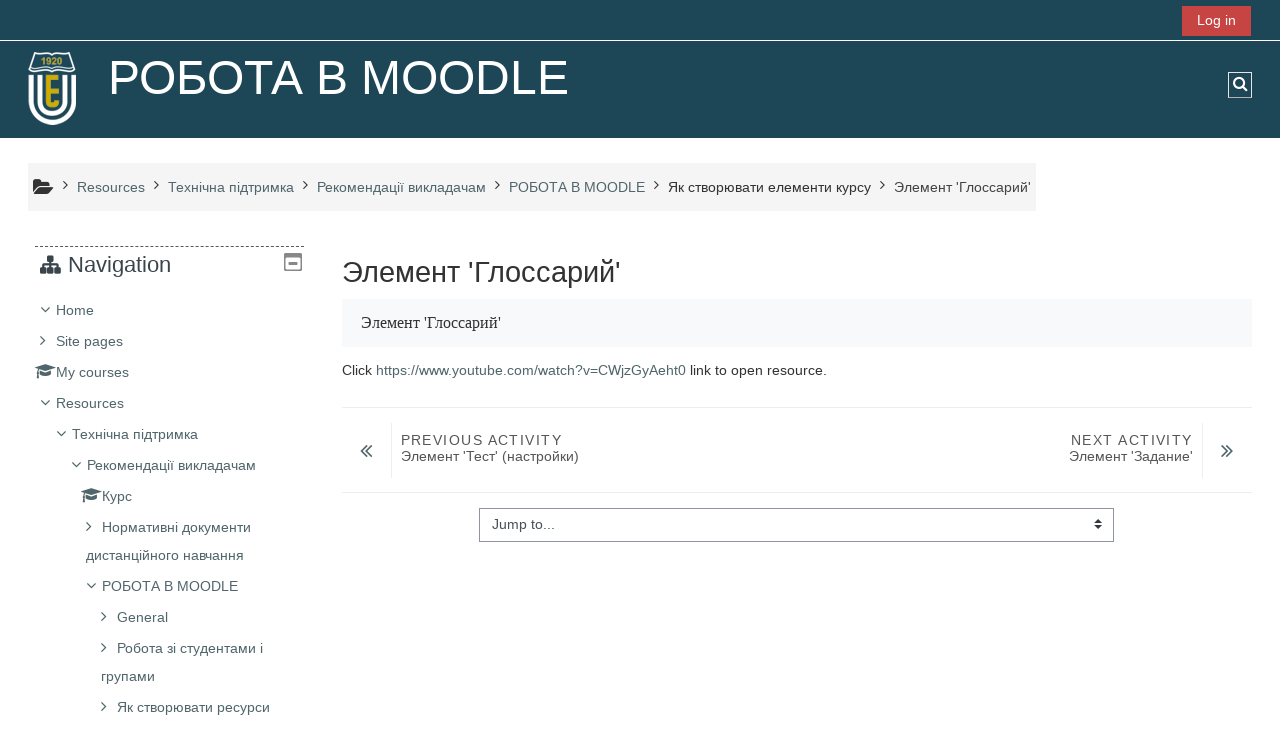

--- FILE ---
content_type: text/html; charset=utf-8
request_url: http://moodle2.snu.edu.ua/mod/url/view.php?id=39
body_size: 14128
content:
<!DOCTYPE html>
<html  dir="ltr" lang="ru" xml:lang="ru">
<head>
    <title>РОБОТА  В  MOODLE:  Элемент 'Глоссарий'</title>
    <link rel="icon" href="http://moodle2.snu.edu.ua/pluginfile.php/1/theme_adaptable/favicon/1762418838/snulogo.png" />

<meta http-equiv="Content-Type" content="text/html; charset=utf-8" />
<meta name="keywords" content="moodle, РОБОТА  В  MOODLE:  Элемент 'Глоссарий'" />
<link rel="stylesheet" type="text/css" href="http://moodle2.snu.edu.ua/theme/yui_combo.php?rollup/3.17.2/yui-moodlesimple-min.css" /><script id="firstthemesheet" type="text/css">/** Required in order to fix style inclusion problems in IE with YUI **/</script><link rel="stylesheet" type="text/css" href="http://moodle2.snu.edu.ua/theme/styles.php/adaptable/1762418838_1/all" />
<script>
//<![CDATA[
var M = {}; M.yui = {};
M.pageloadstarttime = new Date();
M.cfg = {"wwwroot":"http:\/\/moodle2.snu.edu.ua","homeurl":{},"sesskey":"e9rSyzu65y","sessiontimeout":"7200","sessiontimeoutwarning":1200,"themerev":"1762418838","slasharguments":1,"theme":"adaptable","iconsystemmodule":"core\/icon_system_fontawesome","jsrev":"1762418852","admin":"admin","svgicons":true,"usertimezone":"Europe\/Kiev","courseId":6,"courseContextId":108,"contextid":134,"contextInstanceId":39,"langrev":1767924904,"templaterev":"1762418852"};var yui1ConfigFn = function(me) {if(/-skin|reset|fonts|grids|base/.test(me.name)){me.type='css';me.path=me.path.replace(/\.js/,'.css');me.path=me.path.replace(/\/yui2-skin/,'/assets/skins/sam/yui2-skin')}};
var yui2ConfigFn = function(me) {var parts=me.name.replace(/^moodle-/,'').split('-'),component=parts.shift(),module=parts[0],min='-min';if(/-(skin|core)$/.test(me.name)){parts.pop();me.type='css';min=''}
if(module){var filename=parts.join('-');me.path=component+'/'+module+'/'+filename+min+'.'+me.type}else{me.path=component+'/'+component+'.'+me.type}};
YUI_config = {"debug":false,"base":"http:\/\/moodle2.snu.edu.ua\/lib\/yuilib\/3.17.2\/","comboBase":"http:\/\/moodle2.snu.edu.ua\/theme\/yui_combo.php?","combine":true,"filter":null,"insertBefore":"firstthemesheet","groups":{"yui2":{"base":"http:\/\/moodle2.snu.edu.ua\/lib\/yuilib\/2in3\/2.9.0\/build\/","comboBase":"http:\/\/moodle2.snu.edu.ua\/theme\/yui_combo.php?","combine":true,"ext":false,"root":"2in3\/2.9.0\/build\/","patterns":{"yui2-":{"group":"yui2","configFn":yui1ConfigFn}}},"moodle":{"name":"moodle","base":"http:\/\/moodle2.snu.edu.ua\/theme\/yui_combo.php?m\/1762418852\/","combine":true,"comboBase":"http:\/\/moodle2.snu.edu.ua\/theme\/yui_combo.php?","ext":false,"root":"m\/1762418852\/","patterns":{"moodle-":{"group":"moodle","configFn":yui2ConfigFn}},"filter":null,"modules":{"moodle-core-languninstallconfirm":{"requires":["base","node","moodle-core-notification-confirm","moodle-core-notification-alert"]},"moodle-core-dragdrop":{"requires":["base","node","io","dom","dd","event-key","event-focus","moodle-core-notification"]},"moodle-core-popuphelp":{"requires":["moodle-core-tooltip"]},"moodle-core-actionmenu":{"requires":["base","event","node-event-simulate"]},"moodle-core-chooserdialogue":{"requires":["base","panel","moodle-core-notification"]},"moodle-core-blocks":{"requires":["base","node","io","dom","dd","dd-scroll","moodle-core-dragdrop","moodle-core-notification"]},"moodle-core-handlebars":{"condition":{"trigger":"handlebars","when":"after"}},"moodle-core-maintenancemodetimer":{"requires":["base","node"]},"moodle-core-notification":{"requires":["moodle-core-notification-dialogue","moodle-core-notification-alert","moodle-core-notification-confirm","moodle-core-notification-exception","moodle-core-notification-ajaxexception"]},"moodle-core-notification-dialogue":{"requires":["base","node","panel","escape","event-key","dd-plugin","moodle-core-widget-focusafterclose","moodle-core-lockscroll"]},"moodle-core-notification-alert":{"requires":["moodle-core-notification-dialogue"]},"moodle-core-notification-confirm":{"requires":["moodle-core-notification-dialogue"]},"moodle-core-notification-exception":{"requires":["moodle-core-notification-dialogue"]},"moodle-core-notification-ajaxexception":{"requires":["moodle-core-notification-dialogue"]},"moodle-core-lockscroll":{"requires":["plugin","base-build"]},"moodle-core-formchangechecker":{"requires":["base","event-focus","moodle-core-event"]},"moodle-core-event":{"requires":["event-custom"]},"moodle-core-tooltip":{"requires":["base","node","io-base","moodle-core-notification-dialogue","json-parse","widget-position","widget-position-align","event-outside","cache-base"]},"moodle-core_availability-form":{"requires":["base","node","event","event-delegate","panel","moodle-core-notification-dialogue","json"]},"moodle-backup-backupselectall":{"requires":["node","event","node-event-simulate","anim"]},"moodle-backup-confirmcancel":{"requires":["node","node-event-simulate","moodle-core-notification-confirm"]},"moodle-course-dragdrop":{"requires":["base","node","io","dom","dd","dd-scroll","moodle-core-dragdrop","moodle-core-notification","moodle-course-coursebase","moodle-course-util"]},"moodle-course-management":{"requires":["base","node","io-base","moodle-core-notification-exception","json-parse","dd-constrain","dd-proxy","dd-drop","dd-delegate","node-event-delegate"]},"moodle-course-categoryexpander":{"requires":["node","event-key"]},"moodle-course-util":{"requires":["node"],"use":["moodle-course-util-base"],"submodules":{"moodle-course-util-base":{},"moodle-course-util-section":{"requires":["node","moodle-course-util-base"]},"moodle-course-util-cm":{"requires":["node","moodle-course-util-base"]}}},"moodle-form-shortforms":{"requires":["node","base","selector-css3","moodle-core-event"]},"moodle-form-dateselector":{"requires":["base","node","overlay","calendar"]},"moodle-form-passwordunmask":{"requires":[]},"moodle-question-searchform":{"requires":["base","node"]},"moodle-question-chooser":{"requires":["moodle-core-chooserdialogue"]},"moodle-question-preview":{"requires":["base","dom","event-delegate","event-key","core_question_engine"]},"moodle-availability_completion-form":{"requires":["base","node","event","moodle-core_availability-form"]},"moodle-availability_date-form":{"requires":["base","node","event","io","moodle-core_availability-form"]},"moodle-availability_grade-form":{"requires":["base","node","event","moodle-core_availability-form"]},"moodle-availability_group-form":{"requires":["base","node","event","moodle-core_availability-form"]},"moodle-availability_grouping-form":{"requires":["base","node","event","moodle-core_availability-form"]},"moodle-availability_profile-form":{"requires":["base","node","event","moodle-core_availability-form"]},"moodle-mod_assign-history":{"requires":["node","transition"]},"moodle-mod_attendance-groupfilter":{"requires":["base","node"]},"moodle-mod_mediagallery-base":{"requires":["base","node","selector-css3","dd-constrain","dd-proxy","dd-drop","dd-plugin","moodle-core-notification","event"]},"moodle-mod_mediagallery-mediabox":{"requires":["base","node","selector-css3"]},"moodle-mod_quiz-dragdrop":{"requires":["base","node","io","dom","dd","dd-scroll","moodle-core-dragdrop","moodle-core-notification","moodle-mod_quiz-quizbase","moodle-mod_quiz-util-base","moodle-mod_quiz-util-page","moodle-mod_quiz-util-slot","moodle-course-util"]},"moodle-mod_quiz-modform":{"requires":["base","node","event"]},"moodle-mod_quiz-quizbase":{"requires":["base","node"]},"moodle-mod_quiz-toolboxes":{"requires":["base","node","event","event-key","io","moodle-mod_quiz-quizbase","moodle-mod_quiz-util-slot","moodle-core-notification-ajaxexception"]},"moodle-mod_quiz-questionchooser":{"requires":["moodle-core-chooserdialogue","moodle-mod_quiz-util","querystring-parse"]},"moodle-mod_quiz-autosave":{"requires":["base","node","event","event-valuechange","node-event-delegate","io-form"]},"moodle-mod_quiz-util":{"requires":["node","moodle-core-actionmenu"],"use":["moodle-mod_quiz-util-base"],"submodules":{"moodle-mod_quiz-util-base":{},"moodle-mod_quiz-util-slot":{"requires":["node","moodle-mod_quiz-util-base"]},"moodle-mod_quiz-util-page":{"requires":["node","moodle-mod_quiz-util-base"]}}},"moodle-message_airnotifier-toolboxes":{"requires":["base","node","io"]},"moodle-filter_glossary-autolinker":{"requires":["base","node","io-base","json-parse","event-delegate","overlay","moodle-core-event","moodle-core-notification-alert","moodle-core-notification-exception","moodle-core-notification-ajaxexception"]},"moodle-filter_mathjaxloader-loader":{"requires":["moodle-core-event"]},"moodle-editor_atto-rangy":{"requires":[]},"moodle-editor_atto-editor":{"requires":["node","transition","io","overlay","escape","event","event-simulate","event-custom","node-event-html5","node-event-simulate","yui-throttle","moodle-core-notification-dialogue","moodle-core-notification-confirm","moodle-editor_atto-rangy","handlebars","timers","querystring-stringify"]},"moodle-editor_atto-plugin":{"requires":["node","base","escape","event","event-outside","handlebars","event-custom","timers","moodle-editor_atto-menu"]},"moodle-editor_atto-menu":{"requires":["moodle-core-notification-dialogue","node","event","event-custom"]},"moodle-report_eventlist-eventfilter":{"requires":["base","event","node","node-event-delegate","datatable","autocomplete","autocomplete-filters"]},"moodle-report_loglive-fetchlogs":{"requires":["base","event","node","io","node-event-delegate"]},"moodle-gradereport_history-userselector":{"requires":["escape","event-delegate","event-key","handlebars","io-base","json-parse","moodle-core-notification-dialogue"]},"moodle-qbank_editquestion-chooser":{"requires":["moodle-core-chooserdialogue"]},"moodle-tool_capability-search":{"requires":["base","node"]},"moodle-tool_lp-dragdrop-reorder":{"requires":["moodle-core-dragdrop"]},"moodle-tool_monitor-dropdown":{"requires":["base","event","node"]},"moodle-assignfeedback_editpdf-editor":{"requires":["base","event","node","io","graphics","json","event-move","event-resize","transition","querystring-stringify-simple","moodle-core-notification-dialog","moodle-core-notification-alert","moodle-core-notification-warning","moodle-core-notification-exception","moodle-core-notification-ajaxexception"]},"moodle-atto_accessibilitychecker-button":{"requires":["color-base","moodle-editor_atto-plugin"]},"moodle-atto_accessibilityhelper-button":{"requires":["moodle-editor_atto-plugin"]},"moodle-atto_align-button":{"requires":["moodle-editor_atto-plugin"]},"moodle-atto_bold-button":{"requires":["moodle-editor_atto-plugin"]},"moodle-atto_charmap-button":{"requires":["moodle-editor_atto-plugin"]},"moodle-atto_clear-button":{"requires":["moodle-editor_atto-plugin"]},"moodle-atto_collapse-button":{"requires":["moodle-editor_atto-plugin"]},"moodle-atto_emojipicker-button":{"requires":["moodle-editor_atto-plugin"]},"moodle-atto_emoticon-button":{"requires":["moodle-editor_atto-plugin"]},"moodle-atto_equation-button":{"requires":["moodle-editor_atto-plugin","moodle-core-event","io","event-valuechange","tabview","array-extras"]},"moodle-atto_h5p-button":{"requires":["moodle-editor_atto-plugin"]},"moodle-atto_html-codemirror":{"requires":["moodle-atto_html-codemirror-skin"]},"moodle-atto_html-beautify":{},"moodle-atto_html-button":{"requires":["promise","moodle-editor_atto-plugin","moodle-atto_html-beautify","moodle-atto_html-codemirror","event-valuechange"]},"moodle-atto_image-button":{"requires":["moodle-editor_atto-plugin"]},"moodle-atto_indent-button":{"requires":["moodle-editor_atto-plugin"]},"moodle-atto_italic-button":{"requires":["moodle-editor_atto-plugin"]},"moodle-atto_link-button":{"requires":["moodle-editor_atto-plugin"]},"moodle-atto_managefiles-usedfiles":{"requires":["node","escape"]},"moodle-atto_managefiles-button":{"requires":["moodle-editor_atto-plugin"]},"moodle-atto_media-button":{"requires":["moodle-editor_atto-plugin","moodle-form-shortforms"]},"moodle-atto_noautolink-button":{"requires":["moodle-editor_atto-plugin"]},"moodle-atto_orderedlist-button":{"requires":["moodle-editor_atto-plugin"]},"moodle-atto_recordrtc-recording":{"requires":["moodle-atto_recordrtc-button"]},"moodle-atto_recordrtc-button":{"requires":["moodle-editor_atto-plugin","moodle-atto_recordrtc-recording"]},"moodle-atto_rtl-button":{"requires":["moodle-editor_atto-plugin"]},"moodle-atto_strike-button":{"requires":["moodle-editor_atto-plugin"]},"moodle-atto_subscript-button":{"requires":["moodle-editor_atto-plugin"]},"moodle-atto_superscript-button":{"requires":["moodle-editor_atto-plugin"]},"moodle-atto_table-button":{"requires":["moodle-editor_atto-plugin","moodle-editor_atto-menu","event","event-valuechange"]},"moodle-atto_teamsmeeting-button":{"requires":["moodle-editor_atto-plugin"]},"moodle-atto_title-button":{"requires":["moodle-editor_atto-plugin"]},"moodle-atto_underline-button":{"requires":["moodle-editor_atto-plugin"]},"moodle-atto_undo-button":{"requires":["moodle-editor_atto-plugin"]},"moodle-atto_unorderedlist-button":{"requires":["moodle-editor_atto-plugin"]}}},"gallery":{"name":"gallery","base":"http:\/\/moodle2.snu.edu.ua\/lib\/yuilib\/gallery\/","combine":true,"comboBase":"http:\/\/moodle2.snu.edu.ua\/theme\/yui_combo.php?","ext":false,"root":"gallery\/1762418852\/","patterns":{"gallery-":{"group":"gallery"}}}},"modules":{"core_filepicker":{"name":"core_filepicker","fullpath":"http:\/\/moodle2.snu.edu.ua\/lib\/javascript.php\/1762418852\/repository\/filepicker.js","requires":["base","node","node-event-simulate","json","async-queue","io-base","io-upload-iframe","io-form","yui2-treeview","panel","cookie","datatable","datatable-sort","resize-plugin","dd-plugin","escape","moodle-core_filepicker","moodle-core-notification-dialogue"]},"core_comment":{"name":"core_comment","fullpath":"http:\/\/moodle2.snu.edu.ua\/lib\/javascript.php\/1762418852\/comment\/comment.js","requires":["base","io-base","node","json","yui2-animation","overlay","escape"]},"mathjax":{"name":"mathjax","fullpath":"https:\/\/cdn.jsdelivr.net\/npm\/mathjax@2.7.9\/MathJax.js?delayStartupUntil=configured"}}};
M.yui.loader = {modules: {}};

//]]>
</script>
    <!-- CSS print media -->
    <meta name="viewport" content="width=device-width, initial-scale=1.0">

    <!-- Twitter Card data -->
    <meta name="twitter:card" value="summary">
    <meta name="twitter:site" value="Електронний університет СНУ ім. В. Даля" />
    <meta name="twitter:title" value="РОБОТА  В  MOODLE:  Элемент 'Глоссарий'" />

    <!-- Open Graph data -->
    <meta property="og:title" content="РОБОТА  В  MOODLE:  Элемент 'Глоссарий'" />
    <meta property="og:type" content="website" />
    <meta property="og:url" content="" />
    <meta name="og:site_name" value="Електронний університет СНУ ім. В. Даля" />

    <!-- Chrome, Firefox OS and Opera on Android topbar color -->
    <meta name="theme-color" content="#3A454b" />

    <!-- Windows Phone topbar color -->
    <meta name="msapplication-navbutton-color" content="#3A454b" />

    <!-- iOS Safari topbar color -->
    <meta name="apple-mobile-web-app-status-bar-style" content="#3A454b" />

    </head>
<body  id="page-mod-url-view" class="format-topics  path-mod path-mod-url chrome dir-ltr lang-ru yui-skin-sam yui3-skin-sam moodle2-snu-edu-ua pagelayout-incourse course-6 context-134 cmid-39 category-12 theme_adaptable two-column  header-style1 has-page-header  nomobilenavigation">

<div>
    <a class="sr-only sr-only-focusable" href="#maincontent">Skip to main content</a>
</div><script src="http://moodle2.snu.edu.ua/lib/javascript.php/1762418852/lib/polyfills/polyfill.js"></script>
<script src="http://moodle2.snu.edu.ua/theme/yui_combo.php?rollup/3.17.2/yui-moodlesimple-min.js"></script><script src="http://moodle2.snu.edu.ua/theme/jquery.php/core/jquery-3.6.0.min.js"></script>
<script src="http://moodle2.snu.edu.ua/theme/jquery.php/theme_adaptable/pace-min.js"></script>
<script src="http://moodle2.snu.edu.ua/theme/jquery.php/theme_adaptable/jquery-flexslider-min.js"></script>
<script src="http://moodle2.snu.edu.ua/theme/jquery.php/theme_adaptable/tickerme.js"></script>
<script src="http://moodle2.snu.edu.ua/theme/jquery.php/theme_adaptable/jquery-easing-min.js"></script>
<script src="http://moodle2.snu.edu.ua/theme/jquery.php/theme_adaptable/adaptable_v2_1_1_2.js"></script>
<script src="http://moodle2.snu.edu.ua/lib/javascript.php/1762418852/lib/javascript-static.js"></script>
<script>
//<![CDATA[
document.body.className += ' jsenabled';
//]]>
</script>


<div id="page-wrapper">
    <div id="page" class="fullin showblockicons standard">
    <header id="adaptable-page-header-wrapper">
    <div id="header1" class="above-header stickything">
        <div class="container">
            <nav class="navbar navbar-expand btco-hover-menu">

                <div class="collapse navbar-collapse">
                    <ul class="navbar-nav ml-auto my-auto">
                        <li class="my-auto m-1"></li>

                        <li class="nav-item navbarsearchsocial mx-md-1 my-auto d-md-block d-lg-none my-auto">
                            <div id="searchinput-navbar-6971d0699e3fb6971d06946de933" class="simplesearchform">
    <div class="collapse" id="searchform-navbar">
        <form autocomplete="off" action="http://moodle2.snu.edu.ua/course/search.php" method="get" accept-charset="utf-8" class="mform form-inline searchform-navbar">
                <input type="hidden" name="context" value="134">
            <div class="input-group">
                <label for="searchinput-6971d0699e3fb6971d06946de933">
                    <span class="sr-only">Course search</span>
                </label>
                    <input type="text"
                       id="searchinput-6971d0699e3fb6971d06946de933"
                       class="form-control withclear"
                       placeholder="Course search"
                       aria-label="Course search"
                       name="q"
                       data-region="input"
                       autocomplete="off"
                    >
                    <a class="btn btn-close"
                        data-action="closesearch"
                        data-toggle="collapse"
                        href="#searchform-navbar"
                        role="button"
                    >
                        <i class="icon fa fa-times fa-fw " aria-hidden="true"  ></i>
                        <span class="sr-only">Close</span>
                    </a>
                <div class="input-group-append">
                    <button type="submit" class="btn btn-submit" data-action="submit">
                        <i class="icon fa fa-search fa-fw " aria-hidden="true"  ></i>
                        <span class="sr-only">Course search</span>
                    </button>
                </div>
            </div>
        </form>
    </div>
    <a
        class="btn btn-open rounded-0 nav-link"
        data-toggle="collapse"
        data-action="opensearch"
        href="#searchform-navbar"
        role="button"
        aria-expanded="false"
        aria-controls="searchform-navbar"
        title="Toggle search input"
    >
        <i class="icon fa fa-search fa-fw " aria-hidden="true"  ></i>
        <span class="sr-only">Toggle search input</span>
    </a>
</div>
                        </li>


                        <li class="nav-item dropdown ml-2 my-auto"></li>

                        

                        <li class="nav-item"><a class="btn-login d-inline-block" href="http://moodle2.snu.edu.ua/login/index.php">Log in</a></li>
                    </ul>
                </div>
            </nav>
        </div>
    </div>

    <div id="page-header" class="container d-none d-lg-block">
        <div class="row d-flex justify-content-start align-items-center h-100 ">
            <div class="col-lg-8 p-0">
                <div class="bd-highlight d-flex">
                    <div class="pb-2 pr-3 pt-2 bd-highlight d-none d-lg-inline-block"><a href=http://moodle2.snu.edu.ua aria-label="Home" title="Електронний університет СНУ ім. В. Даля"><img src=//moodle2.snu.edu.ua/pluginfile.php/1/theme_adaptable/logo/1762418838/logo%20SNU.png id="logo" alt="Logo"></a></div>
                    <div id="sitetitle" class="bd-highlight pt-2 d-none d-lg-inline-block"><h1 id="coursetitle">РОБОТА  В  MOODLE</h1></div>
                </div>
                <div id="course-header">
                    
                </div>
            </div>
            <div class="col-lg-4">
                    <div class="headersearch pagelayoutoriginal d-none d-lg-block float-right">
    <div id="searchinput-navbar-6971d0699e75e6971d06946de934" class="simplesearchform">
    <div class="collapse" id="searchform-navbar">
        <form autocomplete="off" action="http://moodle2.snu.edu.ua/course/search.php" method="get" accept-charset="utf-8" class="mform form-inline searchform-navbar">
                <input type="hidden" name="context" value="134">
            <div class="input-group">
                <label for="searchinput-6971d0699e75e6971d06946de934">
                    <span class="sr-only">Course search</span>
                </label>
                    <input type="text"
                       id="searchinput-6971d0699e75e6971d06946de934"
                       class="form-control withclear"
                       placeholder="Course search"
                       aria-label="Course search"
                       name="q"
                       data-region="input"
                       autocomplete="off"
                    >
                    <a class="btn btn-close"
                        data-action="closesearch"
                        data-toggle="collapse"
                        href="#searchform-navbar"
                        role="button"
                    >
                        <i class="icon fa fa-times fa-fw " aria-hidden="true"  ></i>
                        <span class="sr-only">Close</span>
                    </a>
                <div class="input-group-append">
                    <button type="submit" class="btn btn-submit" data-action="submit">
                        <i class="icon fa fa-search fa-fw " aria-hidden="true"  ></i>
                        <span class="sr-only">Course search</span>
                    </button>
                </div>
            </div>
        </form>
    </div>
    <a
        class="btn btn-open rounded-0 nav-link"
        data-toggle="collapse"
        data-action="opensearch"
        href="#searchform-navbar"
        role="button"
        aria-expanded="false"
        aria-controls="searchform-navbar"
        title="Toggle search input"
    >
        <i class="icon fa fa-search fa-fw " aria-hidden="true"  ></i>
        <span class="sr-only">Toggle search input</span>
    </a>
</div>
</div>
            </div>

        </div>
    </div>


</header>
<div class="container outercont">
    <div class="row"><div id="page-second-header" class="col-12 pt-3 pb-3 d-none d-md-flex">
    <div class="d-flex flex-fill flex-wrap align-items-center">
        <div id="page-navbar" class="mr-auto">
            <nav role="navigation" aria-label="Breadcrumb">
            <ol  class="breadcrumb d-none d-md-flex"><i title="Home" class="fa fa-folder-open fa-lg"></i><span class="separator"><i class="fa-angle-right fa"></i></span><li><span itemscope="" itemtype="http://data-vocabulary.org/Breadcrumb"><a itemprop="url" href="http://moodle2.snu.edu.ua/course/index.php"><span itemprop="title">Resources</span></a></span></li><span class="separator"><i class="fa-angle-right fa"></i></span><li><span itemscope="" itemtype="http://data-vocabulary.org/Breadcrumb"><a itemprop="url" href="http://moodle2.snu.edu.ua/course/index.php?categoryid=195"><span itemprop="title">Технічна підтримка</span></a></span></li><span class="separator"><i class="fa-angle-right fa"></i></span><li><span itemscope="" itemtype="http://data-vocabulary.org/Breadcrumb"><a itemprop="url" href="http://moodle2.snu.edu.ua/course/index.php?categoryid=12"><span itemprop="title">Рекомендації викладачам</span></a></span></li><span class="separator"><i class="fa-angle-right fa"></i></span><li><span itemscope="" itemtype="http://data-vocabulary.org/Breadcrumb"><a itemprop="url" title="РОБОТА  В  MOODLE" href="http://moodle2.snu.edu.ua/course/view.php?id=6"><span itemprop="title">РОБОТА  В  MOODLE</span></a></span></li><span class="separator"><i class="fa-angle-right fa"></i></span><li><span tabindex="0">Як створювати елементи курсу</span></li><span class="separator"><i class="fa-angle-right fa"></i></span><li><span itemscope="" itemtype="http://data-vocabulary.org/Breadcrumb"><a itemprop="url" title="URL" aria-current="page" href="http://moodle2.snu.edu.ua/mod/url/view.php?id=39"><span itemprop="title"> Элемент 'Глоссарий'</span></a></span></li></ol>
        </nav>
        </div>
    </div>
</div></div>    <div id="page-content" class="row flex-row-reverse">
        <div id="region-main-box" class="col-9">
            <section id="region-main">
                <span class="notifications" id="user-notifications"></span><span id="maincontent"></span>
    <h2> Элемент 'Глоссарий'</h2>
<div class="activity-header" data-for="page-activity-header">        <div class="activity-description" id="intro">
            <div class="no-overflow"><p><span lang="UK" style="font-size:12.0pt;font-family:&quot;Times New Roman&quot;,&quot;serif&quot;;">&nbsp;Элемент 'Глоссарий'</span><br></p></div>
        </div>
    </div><div role="main"><div class="urlworkaround">Click <a href="https://www.youtube.com/watch?v=CWjzGyAeht0" >https://www.youtube.com/watch?v=CWjzGyAeht0</a> link to open resource.</div></div><nav class="activity_footer activity-navigation">
    <div class="row">
        <div class="col-md-6">
            <div class="float-left">
                <a href="http://moodle2.snu.edu.ua/mod/url/view.php?id=38&forceview=1" id="prev-activity-link" class="previous_activity prevnext" ><span class="nav_icon"><i class="fa fa-angle-double-left"></i></span><span class="text"><span class="nav_guide">Previous activity</span><br>Элемент 'Тест' (настройки)</span></a>

            </div>
        </div>
        <div class="col-md-6">
            <div class="float-right">
                <a href="http://moodle2.snu.edu.ua/mod/url/view.php?id=40&forceview=1" id="next-activity-link" class="next_activity prevnext" ><span class="text"><span class="nav_guide">Next activity</span><br>Элемент 'Задание'</span><span class="nav_icon"><i class="fa fa-angle-double-right"></i></span></a>

            </div>
        </div>
    </div>
</nav>
<div class="jumpnav">
    <div class="jumpmenu">
    <form method="post" action="http://moodle2.snu.edu.ua/course/jumpto.php" class="form-inline" id="url_select_f6971d06946de935">
        <input type="hidden" name="sesskey" value="e9rSyzu65y">
            <label for="jump-to-activity" class="sr-only">
                Jump to...
            </label>
        <select  id="jump-to-activity" class="custom-select jumpmenu" name="jump"
                 >
                    <option value="" selected>Jump to...</option>
                    <option value="/mod/url/view.php?id=14&amp;forceview=1" >Что такое LMS Moodle</option>
                    <option value="/mod/url/view.php?id=15&amp;forceview=1" >Настройки Вашего курса</option>
                    <option value="/mod/url/view.php?id=16&amp;forceview=1" >Обучающее видео о проведении видеоконференций BigBlueButton (титры на русском)</option>
                    <option value="/mod/url/view.php?id=17&amp;forceview=1" >Обучающее видео о проведении видеоконференций BigBlueButton (португ.)</option>
                    <option value="/mod/resource/view.php?id=18&amp;forceview=1" >Інструкція для деканатів</option>
                    <option value="/mod/resource/view.php?id=19&amp;forceview=1" >Отправка ответов на проверку и распечатка результатов</option>
                    <option value="/mod/resource/view.php?id=20&amp;forceview=1" >Схема расположения и подключения к принтерам</option>
                    <option value="/mod/resource/view.php?id=21&amp;forceview=1" >Запись групп студентов на учебный курс</option>
                    <option value="/mod/resource/view.php?id=22&amp;forceview=1" >Создание групп внутри курса</option>
                    <option value="/mod/resource/view.php?id=23&amp;forceview=1" >Як виключити студентів з курсу</option>
                    <option value="/mod/resource/view.php?id=24&amp;forceview=1" >Інструкція щодо використання електронного журналу оцінок</option>
                    <option value="/mod/resource/view.php?id=25&amp;forceview=1" >Как изменить представление оценки</option>
                    <option value="/mod/resource/view.php?id=26&amp;forceview=1" >Как выгрузить оценки из курса в файл</option>
                    <option value="/mod/resource/view.php?id=27&amp;forceview=1" >Как настроить итоговую оценку</option>
                    <option value="/mod/resource/view.php?id=28&amp;forceview=1" >Вимоги до презентацій для вебінару</option>
                    <option value="/mod/resource/view.php?id=29&amp;forceview=1" >Как перенести курсы в категорию архив</option>
                    <option value="/mod/url/view.php?id=30&amp;forceview=1" >Ресурс 'Пояснение'</option>
                    <option value="/mod/url/view.php?id=31&amp;forceview=1" >Ресурс 'Файл'</option>
                    <option value="/mod/url/view.php?id=32&amp;forceview=1" >Ресурс 'Гиперссылка'</option>
                    <option value="/mod/url/view.php?id=33&amp;forceview=1" >Ресурс 'Книга'</option>
                    <option value="/mod/url/view.php?id=34&amp;forceview=1" >Банк вопросов . Категории</option>
                    <option value="/mod/url/view.php?id=35&amp;forceview=1" >Вопросы к тесту . Множественный выбор</option>
                    <option value="/mod/url/view.php?id=36&amp;forceview=1" >Вопросы к тесту . Короткий ответ</option>
                    <option value="/mod/url/view.php?id=37&amp;forceview=1" >Типы вопросов "краткий ответ", "множественный выбор", "верно-неверно", "соответствие".</option>
                    <option value="/mod/url/view.php?id=38&amp;forceview=1" >Элемент 'Тест' (настройки)</option>
                    <option value="/mod/url/view.php?id=40&amp;forceview=1" >Элемент 'Задание'</option>
                    <option value="/mod/url/view.php?id=41&amp;forceview=1" >Как оценить задание</option>
                    <option value="/mod/url/view.php?id=42&amp;forceview=1" >Элемент 'Форум'</option>
                    <option value="/mod/url/view.php?id=43&amp;forceview=1" >Элемент 'чат'</option>
                    <option value="/mod/url/view.php?id=44&amp;forceview=1" >Элемент курса 'Вики'</option>
                    <option value="/mod/url/view.php?id=45&amp;forceview=1" >Элемент 'Опрос'</option>
                    <option value="/mod/url/view.php?id=46&amp;forceview=1" >Элемент 'Семинар'</option>
                    <option value="/mod/url/view.php?id=47&amp;forceview=1" >Элемент 'Лекция' . Настройки</option>
                    <option value="/mod/url/view.php?id=48&amp;forceview=1" >Элемент 'Лекция' . Структура лекции</option>
                    <option value="/mod/url/view.php?id=49&amp;forceview=1" >Элемент 'Лекция' . Добавление страницы контента (раздела)</option>
                    <option value="/mod/url/view.php?id=50&amp;forceview=1" >Элемент 'Лекция' . Добавление страницы с вопросом</option>
        </select>
            <noscript>
                <input type="submit" class="btn btn-secondary ml-1" value="Go">
            </noscript>
    </form>
</div>

</div>            </section>
        </div>

        <aside id="block-region-side-post" class="col-3 d-print-none  block-region" data-blockregion="side-post" data-droptarget="1"><a class="skip skip-block" id="fsb-1" href="#sb-1">Skip Navigation</a><section id="inst24" class="block_navigation block mb-3" role="navigation" data-block="navigation" data-instanceid="24" aria-labelledby="instance-24-header"><div class="header"><div class="title"><div class="block_action"></div><h2 class="d-inline" id="instance-24-header">Navigation</h2><div class="block-controls float-right"></div></div></div><div class="content"><ul class="block_tree list" role="tree" data-ajax-loader="block_navigation/nav_loader"><li class="type_unknown depth_1 contains_branch" role="treeitem" aria-expanded="true" aria-owns="random6971d06946de92_group" data-collapsible="false" aria-labelledby="random6971d06946de91_label_1_1"><p class="tree_item branch navigation_node"><a tabindex="-1" id="random6971d06946de91_label_1_1" href="http://moodle2.snu.edu.ua/">Home</a></p><ul id="random6971d06946de92_group" role="group"><li class="type_course depth_2 contains_branch" role="treeitem" aria-expanded="false" aria-owns="random6971d06946de94_group" aria-labelledby="random6971d06946de93_label_2_2"><p class="tree_item branch"><span tabindex="-1" id="random6971d06946de93_label_2_2" title="Електронний університет СНУ ім. В. Даля">Site pages</span></p><ul id="random6971d06946de94_group" role="group" aria-hidden="true"><li class="type_custom depth_3 item_with_icon" role="treeitem" aria-labelledby="random6971d06946de95_label_3_4"><p class="tree_item hasicon"><a tabindex="-1" id="random6971d06946de95_label_3_4" href="http://moodle2.snu.edu.ua/my/courses.php"><i class="icon fa fa-fw fa-fw navicon" aria-hidden="true"  ></i><span class="item-content-wrap">My courses</span></a></p></li><li class="type_setting depth_3 item_with_icon" role="treeitem" aria-labelledby="random6971d06946de95_label_3_5"><p class="tree_item hasicon"><a tabindex="-1" id="random6971d06946de95_label_3_5" href="http://moodle2.snu.edu.ua/tag/search.php"><i class="icon fa fa-fw fa-fw navicon" aria-hidden="true"  ></i><span class="item-content-wrap">Tags</span></a></p></li><li class="type_activity depth_3 item_with_icon" role="treeitem" aria-labelledby="random6971d06946de95_label_3_6"><p class="tree_item hasicon"><a tabindex="-1" id="random6971d06946de95_label_3_6" title="Forum" href="http://moodle2.snu.edu.ua/mod/forum/view.php?id=6"><img class="icon navicon" alt="Forum" title="Forum" src="http://moodle2.snu.edu.ua/theme/image.php/adaptable/forum/1762418838/monologo" /><span class="item-content-wrap">Оголошення сайту</span></a></p></li></ul></li><li class="type_system depth_2 item_with_icon" role="treeitem" aria-labelledby="random6971d06946de93_label_2_7"><p class="tree_item hasicon"><a tabindex="-1" id="random6971d06946de93_label_2_7" href="http://moodle2.snu.edu.ua/my/courses.php"><i class="icon fa fa-graduation-cap fa-fw navicon" aria-hidden="true"  ></i><span class="item-content-wrap">My courses</span></a></p></li><li class="type_system depth_2 contains_branch" role="treeitem" aria-expanded="true" aria-owns="random6971d06946de910_group" aria-labelledby="random6971d06946de93_label_2_8"><p class="tree_item branch canexpand"><a tabindex="-1" id="random6971d06946de93_label_2_8" href="http://moodle2.snu.edu.ua/course/index.php">Resources</a></p><ul id="random6971d06946de910_group" role="group"><li class="type_category depth_3 contains_branch" role="treeitem" aria-expanded="true" aria-owns="random6971d06946de912_group" aria-labelledby="random6971d06946de911_label_3_9"><p class="tree_item branch canexpand"><span tabindex="-1" id="random6971d06946de911_label_3_9">Технічна підтримка</span></p><ul id="random6971d06946de912_group" role="group"><li class="type_category depth_4 contains_branch" role="treeitem" aria-expanded="true" aria-owns="random6971d06946de914_group" aria-labelledby="random6971d06946de913_label_4_10"><p class="tree_item branch canexpand"><span tabindex="-1" id="random6971d06946de913_label_4_10">Рекомендації викладачам</span></p><ul id="random6971d06946de914_group" role="group"><li class="type_course depth_5 item_with_icon" role="treeitem" aria-labelledby="random6971d06946de915_label_5_11"><p class="tree_item hasicon"><a tabindex="-1" id="random6971d06946de915_label_5_11" title="Курс" href="http://moodle2.snu.edu.ua/course/view.php?id=7625"><i class="icon fa fa-graduation-cap fa-fw navicon" aria-hidden="true"  ></i><span class="item-content-wrap">Курс</span></a></p></li><li class="type_course depth_5 contains_branch" role="treeitem" aria-expanded="false" data-requires-ajax="true" data-loaded="false" data-node-id="expandable_branch_20_5" data-node-key="5" data-node-type="20" aria-labelledby="random6971d06946de915_label_5_12"><p class="tree_item branch" id="expandable_branch_20_5"><a tabindex="-1" id="random6971d06946de915_label_5_12" title="Нормативні документи дистанційного навчання" href="http://moodle2.snu.edu.ua/course/view.php?id=5">Нормативні документи дистанційного навчання</a></p></li><li class="type_course depth_5 contains_branch" role="treeitem" aria-expanded="true" aria-owns="random6971d06946de917_group" aria-labelledby="random6971d06946de915_label_5_13"><p class="tree_item branch canexpand"><a tabindex="-1" id="random6971d06946de915_label_5_13" title="РОБОТА  В  MOODLE" href="http://moodle2.snu.edu.ua/course/view.php?id=6">РОБОТА  В  MOODLE</a></p><ul id="random6971d06946de917_group" role="group"><li class="type_structure depth_6 contains_branch" role="treeitem" aria-expanded="false" data-requires-ajax="true" data-loaded="false" data-node-id="expandable_branch_30_17" data-node-key="17" data-node-type="30" aria-labelledby="random6971d06946de918_label_6_14"><p class="tree_item branch" id="expandable_branch_30_17"><span tabindex="-1" id="random6971d06946de918_label_6_14">General</span></p></li><li class="type_structure depth_6 contains_branch" role="treeitem" aria-expanded="false" data-requires-ajax="true" data-loaded="false" data-node-id="expandable_branch_30_18" data-node-key="18" data-node-type="30" aria-labelledby="random6971d06946de918_label_6_15"><p class="tree_item branch" id="expandable_branch_30_18"><span tabindex="-1" id="random6971d06946de918_label_6_15">Робота зі студентами і групами</span></p></li><li class="type_structure depth_6 contains_branch" role="treeitem" aria-expanded="false" data-requires-ajax="true" data-loaded="false" data-node-id="expandable_branch_30_19" data-node-key="19" data-node-type="30" aria-labelledby="random6971d06946de918_label_6_16"><p class="tree_item branch" id="expandable_branch_30_19"><span tabindex="-1" id="random6971d06946de918_label_6_16">Як створювати ресурси курсу</span></p></li><li class="type_structure depth_6 contains_branch" role="treeitem" aria-expanded="false" data-requires-ajax="true" data-loaded="false" data-node-id="expandable_branch_30_20" data-node-key="20" data-node-type="30" aria-labelledby="random6971d06946de918_label_6_17"><p class="tree_item branch" id="expandable_branch_30_20"><span tabindex="-1" id="random6971d06946de918_label_6_17">Як створювати тести</span></p></li><li class="type_structure depth_6 contains_branch" role="treeitem" aria-expanded="true" aria-owns="random6971d06946de919_group" aria-labelledby="random6971d06946de918_label_6_18"><p class="tree_item branch"><span tabindex="-1" id="random6971d06946de918_label_6_18">Як створювати елементи курсу</span></p><ul id="random6971d06946de919_group" role="group"><li class="type_activity depth_7 item_with_icon current_branch" role="treeitem" aria-labelledby="random6971d06946de920_label_7_19"><p class="tree_item hasicon active_tree_node"><a tabindex="-1" id="random6971d06946de920_label_7_19" title="URL" href="http://moodle2.snu.edu.ua/mod/url/view.php?id=39"><img class="icon navicon" alt="URL" title="URL" src="http://moodle2.snu.edu.ua/theme/image.php/adaptable/url/1762418838/monologo" /><span class="item-content-wrap"> Элемент 'Глоссарий'</span></a></p></li><li class="type_activity depth_7 item_with_icon" role="treeitem" aria-labelledby="random6971d06946de920_label_7_20"><p class="tree_item hasicon"><a tabindex="-1" id="random6971d06946de920_label_7_20" title="URL" href="http://moodle2.snu.edu.ua/mod/url/view.php?id=40"><img class="icon navicon" alt="URL" title="URL" src="http://moodle2.snu.edu.ua/theme/image.php/adaptable/url/1762418838/monologo" /><span class="item-content-wrap">Элемент 'Задание'</span></a></p></li><li class="type_activity depth_7 item_with_icon" role="treeitem" aria-labelledby="random6971d06946de920_label_7_21"><p class="tree_item hasicon"><a tabindex="-1" id="random6971d06946de920_label_7_21" title="URL" href="http://moodle2.snu.edu.ua/mod/url/view.php?id=41"><img class="icon navicon" alt="URL" title="URL" src="http://moodle2.snu.edu.ua/theme/image.php/adaptable/url/1762418838/monologo" /><span class="item-content-wrap">Как оценить задание</span></a></p></li><li class="type_activity depth_7 item_with_icon" role="treeitem" aria-labelledby="random6971d06946de920_label_7_22"><p class="tree_item hasicon"><a tabindex="-1" id="random6971d06946de920_label_7_22" title="URL" href="http://moodle2.snu.edu.ua/mod/url/view.php?id=42"><img class="icon navicon" alt="URL" title="URL" src="http://moodle2.snu.edu.ua/theme/image.php/adaptable/url/1762418838/monologo" /><span class="item-content-wrap">Элемент 'Форум'</span></a></p></li><li class="type_activity depth_7 item_with_icon" role="treeitem" aria-labelledby="random6971d06946de920_label_7_23"><p class="tree_item hasicon"><a tabindex="-1" id="random6971d06946de920_label_7_23" title="URL" href="http://moodle2.snu.edu.ua/mod/url/view.php?id=43"><img class="icon navicon" alt="URL" title="URL" src="http://moodle2.snu.edu.ua/theme/image.php/adaptable/url/1762418838/monologo" /><span class="item-content-wrap">Элемент 'чат'</span></a></p></li><li class="type_activity depth_7 item_with_icon" role="treeitem" aria-labelledby="random6971d06946de920_label_7_24"><p class="tree_item hasicon"><a tabindex="-1" id="random6971d06946de920_label_7_24" title="URL" href="http://moodle2.snu.edu.ua/mod/url/view.php?id=44"><img class="icon navicon" alt="URL" title="URL" src="http://moodle2.snu.edu.ua/theme/image.php/adaptable/url/1762418838/monologo" /><span class="item-content-wrap">Элемент курса 'Вики'</span></a></p></li><li class="type_activity depth_7 item_with_icon" role="treeitem" aria-labelledby="random6971d06946de920_label_7_25"><p class="tree_item hasicon"><a tabindex="-1" id="random6971d06946de920_label_7_25" title="URL" href="http://moodle2.snu.edu.ua/mod/url/view.php?id=45"><img class="icon navicon" alt="URL" title="URL" src="http://moodle2.snu.edu.ua/theme/image.php/adaptable/url/1762418838/monologo" /><span class="item-content-wrap">Элемент 'Опрос'</span></a></p></li><li class="type_activity depth_7 item_with_icon" role="treeitem" aria-labelledby="random6971d06946de920_label_7_26"><p class="tree_item hasicon"><a tabindex="-1" id="random6971d06946de920_label_7_26" title="URL" href="http://moodle2.snu.edu.ua/mod/url/view.php?id=46"><img class="icon navicon" alt="URL" title="URL" src="http://moodle2.snu.edu.ua/theme/image.php/adaptable/url/1762418838/monologo" /><span class="item-content-wrap">Элемент 'Семинар'</span></a></p></li></ul></li><li class="type_structure depth_6 contains_branch" role="treeitem" aria-expanded="false" data-requires-ajax="true" data-loaded="false" data-node-id="expandable_branch_30_22" data-node-key="22" data-node-type="30" aria-labelledby="random6971d06946de918_label_6_27"><p class="tree_item branch" id="expandable_branch_30_22"><span tabindex="-1" id="random6971d06946de918_label_6_27">Як розробляти елемент курсу "Лекція"</span></p></li></ul></li><li class="type_course depth_5 contains_branch" role="treeitem" aria-expanded="false" data-requires-ajax="true" data-loaded="false" data-node-id="expandable_branch_20_7" data-node-key="7" data-node-type="20" aria-labelledby="random6971d06946de915_label_5_28"><p class="tree_item branch" id="expandable_branch_20_7"><a tabindex="-1" id="random6971d06946de915_label_5_28" title="Створення електронних курсів в середовищі eCampus" href="http://moodle2.snu.edu.ua/course/view.php?id=7">Створення електронних курсів в середовищі eCampus</a></p></li><li class="type_course depth_5 item_with_icon" role="treeitem" aria-labelledby="random6971d06946de915_label_5_29"><p class="tree_item hasicon"><a tabindex="-1" id="random6971d06946de915_label_5_29" title="Kurs1" href="http://moodle2.snu.edu.ua/course/view.php?id=1440"><i class="icon fa fa-graduation-cap fa-fw navicon" aria-hidden="true"  ></i><span class="item-content-wrap">Kurs1</span></a></p></li></ul></li><li class="type_course depth_4 item_with_icon" role="treeitem" aria-labelledby="random6971d06946de913_label_4_30"><p class="tree_item hasicon"><a tabindex="-1" id="random6971d06946de913_label_4_30" title="Пробний" href="http://moodle2.snu.edu.ua/course/view.php?id=6385"><i class="icon fa fa-graduation-cap fa-fw navicon" aria-hidden="true"  ></i><span class="item-content-wrap">Пробний</span></a></p></li><li class="type_course depth_4 item_with_icon" role="treeitem" aria-labelledby="random6971d06946de913_label_4_31"><p class="tree_item hasicon"><a tabindex="-1" id="random6971d06946de913_label_4_31" title="Електронна лабораторія" href="http://moodle2.snu.edu.ua/course/view.php?id=2253"><i class="icon fa fa-graduation-cap fa-fw navicon" aria-hidden="true"  ></i><span class="item-content-wrap">Електронна лабораторія</span></a></p></li><li class="type_course depth_4 contains_branch" role="treeitem" aria-expanded="false" data-requires-ajax="true" data-loaded="false" data-node-id="expandable_branch_20_2178" data-node-key="2178" data-node-type="20" aria-labelledby="random6971d06946de913_label_4_32"><p class="tree_item branch" id="expandable_branch_20_2178"><a tabindex="-1" id="random6971d06946de913_label_4_32" title="Рекомендації здобувачам вищої освіти" href="http://moodle2.snu.edu.ua/course/view.php?id=2178">Рекомендації здобувачам вищої освіти</a></p></li><li class="type_course depth_4 contains_branch" role="treeitem" aria-expanded="false" data-requires-ajax="true" data-loaded="false" data-node-id="expandable_branch_20_4754" data-node-key="4754" data-node-type="20" aria-labelledby="random6971d06946de913_label_4_33"><p class="tree_item branch" id="expandable_branch_20_4754"><a tabindex="-1" id="random6971d06946de913_label_4_33" title="Рекомендації науково-педагогічним працівникам" href="http://moodle2.snu.edu.ua/course/view.php?id=4754">Рекомендації науково-педагогічним працівникам</a></p></li></ul></li><li class="type_category depth_3 contains_branch" role="treeitem" aria-expanded="false" data-requires-ajax="true" data-loaded="false" data-node-id="expandable_branch_10_309" data-node-key="309" data-node-type="10" aria-labelledby="random6971d06946de911_label_3_34"><p class="tree_item branch" id="expandable_branch_10_309"><span tabindex="-1" id="random6971d06946de911_label_3_34">Адміністрація</span></p></li><li class="type_category depth_3 contains_branch" role="treeitem" aria-expanded="false" data-requires-ajax="true" data-loaded="false" data-node-id="expandable_branch_10_310" data-node-key="310" data-node-type="10" aria-labelledby="random6971d06946de911_label_3_35"><p class="tree_item branch" id="expandable_branch_10_310"><span tabindex="-1" id="random6971d06946de911_label_3_35">Портфоліо освітніх програм</span></p></li><li class="type_category depth_3 contains_branch" role="treeitem" aria-expanded="false" data-requires-ajax="true" data-loaded="false" data-node-id="expandable_branch_10_396" data-node-key="396" data-node-type="10" aria-labelledby="random6971d06946de911_label_3_36"><p class="tree_item branch" id="expandable_branch_10_396"><span tabindex="-1" id="random6971d06946de911_label_3_36">Основні підрозділи</span></p></li><li class="type_category depth_3 contains_branch" role="treeitem" aria-expanded="false" data-requires-ajax="true" data-loaded="false" data-node-id="expandable_branch_10_179" data-node-key="179" data-node-type="10" aria-labelledby="random6971d06946de911_label_3_37"><p class="tree_item branch" id="expandable_branch_10_179"><span tabindex="-1" id="random6971d06946de911_label_3_37">Загальні ресурси студентів</span></p></li><li class="type_category depth_3 contains_branch" role="treeitem" aria-expanded="false" data-requires-ajax="true" data-loaded="false" data-node-id="expandable_branch_10_227" data-node-key="227" data-node-type="10" aria-labelledby="random6971d06946de911_label_3_38"><p class="tree_item branch" id="expandable_branch_10_227"><span tabindex="-1" id="random6971d06946de911_label_3_38">Репозитарій кваліфікаційних робіт</span></p></li><li class="type_category depth_3 contains_branch" role="treeitem" aria-expanded="false" data-requires-ajax="true" data-loaded="false" data-node-id="expandable_branch_10_397" data-node-key="397" data-node-type="10" aria-labelledby="random6971d06946de911_label_3_39"><p class="tree_item branch" id="expandable_branch_10_397"><span tabindex="-1" id="random6971d06946de911_label_3_39">Сервісні підрозділи</span></p></li></ul></li></ul></li></ul></div></section><span class="skip-block-to" id="sb-1"></span></aside><div id="showsidebaricon" title="Show / hide the sidebar"><i class="fa fa-3x fa-angle-left" aria-hidden="true"></i></div>    </div>
</div>


<footer id="page-footer" class="d-none d-lg-block">

<div id="course-footer"></div><div class="container"><div class="row"><div class="col-12 pagination-centered socialicons"><a target="_blank" title="Головний сайт" href="https://snu.edu.ua/"><i class="fa fa-globe"></i></a><a target="_blank" title="Facebook" href="https://www.facebook.com/snu.edu.ua/"><i class="fa fa-facebook-square"></i></a><a target="_blank" title="Twitter" href="https://twitter.com/SNU_EDU/"><i class="fa fa-twitter-square"></i></a><a target="_blank" title="Instagram" href="https://www.instagram.com/snu.edu.ua/"><i class="fa fa-instagram"></i></a><a target="_blank" title="YouTube" href="https://www.youtube.com/c/%D1%81%D0%BD%D1%83%D1%96%D0%BC%D0%B2%D0%B4%D0%B0%D0%BB%D1%8F/"><i class="fa fa-youtube"></i></a></div></div></div>    <div class="info container2 clearfix">
        <div class="container">
            <div class="row">
                <div class="tool_usertours-resettourcontainer"></div>
                <div class="col-md-8 my-md-0 my-2"><h3 class="post-title entry-title">© 2025 СНУ ім. В. Даля</h3></div>                <div class="col-md-4 my-md-0 my-2">
                    <div class="tool_dataprivacy"><a href="http://moodle2.snu.edu.ua/admin/tool/dataprivacy/summary.php">Data retention summary</a></div><a href="https://download.moodle.org/mobile?version=2022041902.02&amp;lang=ru&amp;iosappid=633359593&amp;androidappid=com.moodle.moodlemobile">Get the mobile app</a>                </div>
            </div>
            <div class="row"><div class="col-12 my-md-0 my-2"></div>        </div>
    </div>
</footer>

<div id="back-to-top"><i class="fa fa-angle-up "></i></div>

</div></div><script>
//<![CDATA[
var require = {
    baseUrl : 'http://moodle2.snu.edu.ua/lib/requirejs.php/1762418852/',
    // We only support AMD modules with an explicit define() statement.
    enforceDefine: true,
    skipDataMain: true,
    waitSeconds : 0,

    paths: {
        jquery: 'http://moodle2.snu.edu.ua/lib/javascript.php/1762418852/lib/jquery/jquery-3.6.0.min',
        jqueryui: 'http://moodle2.snu.edu.ua/lib/javascript.php/1762418852/lib/jquery/ui-1.13.0/jquery-ui.min',
        jqueryprivate: 'http://moodle2.snu.edu.ua/lib/javascript.php/1762418852/lib/requirejs/jquery-private'
    },

    // Custom jquery config map.
    map: {
      // '*' means all modules will get 'jqueryprivate'
      // for their 'jquery' dependency.
      '*': { jquery: 'jqueryprivate' },
      // Stub module for 'process'. This is a workaround for a bug in MathJax (see MDL-60458).
      '*': { process: 'core/first' },

      // 'jquery-private' wants the real jQuery module
      // though. If this line was not here, there would
      // be an unresolvable cyclic dependency.
      jqueryprivate: { jquery: 'jquery' }
    }
};

//]]>
</script>
<script src="http://moodle2.snu.edu.ua/lib/javascript.php/1762418852/lib/requirejs/require.min.js"></script>
<script>
//<![CDATA[
M.util.js_pending("core/first");
require(['core/first'], function() {
require(['core/prefetch'])
;
require(["media_videojs/loader"], function(loader) {
    loader.setUp('ru');
});;
M.util.js_pending('theme_adaptable/adaptable'); require(['theme_adaptable/adaptable'], function(amd) {amd.init(); M.util.js_complete('theme_adaptable/adaptable');});;
M.util.js_pending('theme_adaptable/bsoptions'); require(['theme_adaptable/bsoptions'], function(amd) {amd.init({"stickynavbar":true}); M.util.js_complete('theme_adaptable/bsoptions');});;
M.util.js_pending('theme_adaptable/drawer'); require(['theme_adaptable/drawer'], function(amd) {amd.init(); M.util.js_complete('theme_adaptable/drawer');});;
M.util.js_pending('block_navigation/navblock'); require(['block_navigation/navblock'], function(amd) {amd.init("24"); M.util.js_complete('block_navigation/navblock');});;
M.util.js_pending('block_settings/settingsblock'); require(['block_settings/settingsblock'], function(amd) {amd.init("25", null); M.util.js_complete('block_settings/settingsblock');});;

require(
[
    'jquery',
],
function(
    $
) {
    var uniqid = "6971d0699e3fb6971d06946de933";
    var container = $('#searchinput-navbar-' + uniqid);
    var opensearch = container.find('[data-action="opensearch"]');
    var input = container.find('[data-region="input"]');
    var submit = container.find('[data-action="submit"]');

    submit.on('click', function(e) {
        if (input.val() === '') {
            e.preventDefault();
        }
    });
    container.on('hidden.bs.collapse', function() {
        opensearch.removeClass('d-none');
        input.val('');
    });
    container.on('show.bs.collapse', function() {
        opensearch.addClass('d-none');
    });
    container.on('shown.bs.collapse', function() {
        input.focus();
    });
});
;

require(
[
    'jquery',
],
function(
    $
) {
    var uniqid = "6971d0699e75e6971d06946de934";
    var container = $('#searchinput-navbar-' + uniqid);
    var opensearch = container.find('[data-action="opensearch"]');
    var input = container.find('[data-region="input"]');
    var submit = container.find('[data-action="submit"]');

    submit.on('click', function(e) {
        if (input.val() === '') {
            e.preventDefault();
        }
    });
    container.on('hidden.bs.collapse', function() {
        opensearch.removeClass('d-none');
        input.val('');
    });
    container.on('show.bs.collapse', function() {
        opensearch.addClass('d-none');
    });
    container.on('shown.bs.collapse', function() {
        input.focus();
    });
});
;
M.util.js_pending('core_courseformat/local/content/activity_header'); require(['core_courseformat/local/content/activity_header'], function(amd) {amd.init(); M.util.js_complete('core_courseformat/local/content/activity_header');});;

        require(['jquery', 'core/custom_interaction_events'], function($, CustomEvents) {
            CustomEvents.define('#jump-to-activity', [CustomEvents.events.accessibleChange]);
            $('#jump-to-activity').on(CustomEvents.events.accessibleChange, function() {
                if (!$(this).val()) {
                    return false;
                }
                $('#url_select_f6971d06946de935').submit();
            });
        });
    ;
M.util.js_pending('theme_adaptable/showsidebar'); require(['theme_adaptable/showsidebar'], function(amd) {amd.init(); M.util.js_complete('theme_adaptable/showsidebar');});;
M.util.js_pending('core/notification'); require(['core/notification'], function(amd) {amd.init(134, []); M.util.js_complete('core/notification');});;
M.util.js_pending('core/log'); require(['core/log'], function(amd) {amd.setConfig({"level":"warn"}); M.util.js_complete('core/log');});;
M.util.js_pending('core/page_global'); require(['core/page_global'], function(amd) {amd.init(); M.util.js_complete('core/page_global');});;
M.util.js_pending('core/utility'); require(['core/utility'], function(amd) {M.util.js_complete('core/utility');});
    M.util.js_complete("core/first");
});
//]]>
</script>
<script>
//<![CDATA[
M.str = {"moodle":{"lastmodified":"Last modified","name":"Name","error":"Error","info":"Information","yes":"Yes","no":"No","viewallcourses":"View all courses","cancel":"Cancel","confirm":"Confirm","areyousure":"Are you sure?","closebuttontitle":"Close","unknownerror":"Unknown error","file":"File","url":"URL","collapseall":"Collapse all","expandall":"Expand all"},"repository":{"type":"Type","size":"Size","invalidjson":"Invalid JSON string","nofilesattached":"No files attached","filepicker":"File picker","logout":"Logout","nofilesavailable":"No files available","norepositoriesavailable":"Sorry, none of your current repositories can return files in the required format.","fileexistsdialogheader":"File exists","fileexistsdialog_editor":"A file with that name has already been attached to the text you are editing.","fileexistsdialog_filemanager":"A file with that name has already been attached","renameto":"Rename to \"{$a}\"","referencesexist":"There are {$a} links to this file","select":"Select"},"admin":{"confirmdeletecomments":"You are about to delete comments, are you sure?","confirmation":"Confirmation"},"debug":{"debuginfo":"Debug info","line":"Line","stacktrace":"Stack trace"},"langconfig":{"labelsep":": "}};
//]]>
</script>
<script>
//<![CDATA[
(function() {Y.use("moodle-filter_mathjaxloader-loader",function() {M.filter_mathjaxloader.configure({"mathjaxconfig":"\nMathJax.Hub.Config({\n    config: [\"Accessible.js\", \"Safe.js\"],\n    errorSettings: { message: [\"!\"] },\n    skipStartupTypeset: true,\n    messageStyle: \"none\"\n});\n","lang":"ru"});
});
M.util.help_popups.setup(Y);
M.util.init_block_hider(Y, {"id":"inst24","title":"Navigation","preference":"block24hidden","tooltipVisible":"Hide Navigation block","tooltipHidden":"Show Navigation block"});
 M.util.js_pending('random6971d06946de937'); Y.on('domready', function() { M.util.js_complete("init");  M.util.js_complete('random6971d06946de937'); });
})();
//]]>
</script>
<script type="text/javascript">
    M.util.js_pending('theme_boost/loader');
        require(['theme_boost/loader'], function() {
        M.util.js_complete('theme_boost/loader');
    });
</script>
</body>
</html>
